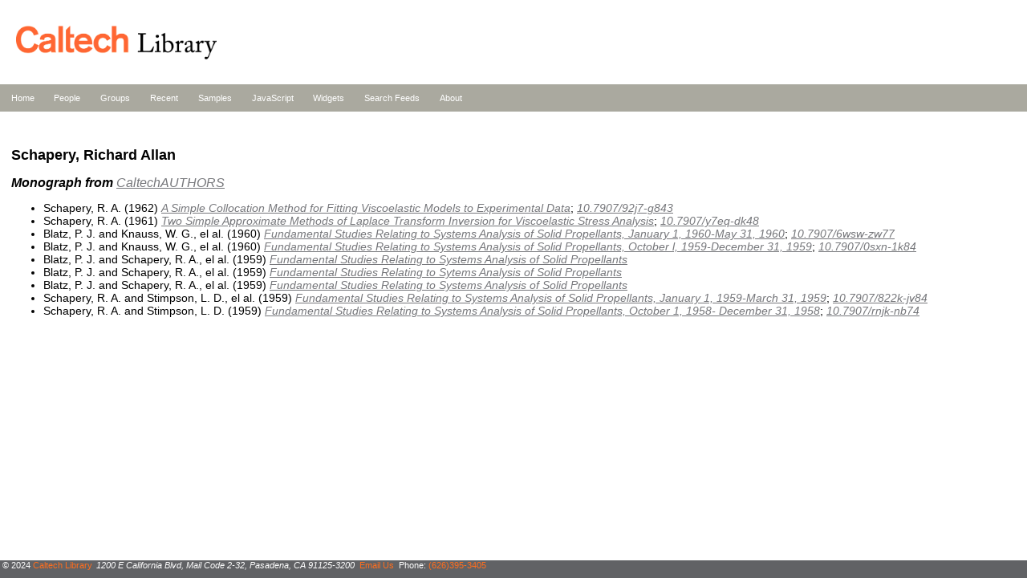

--- FILE ---
content_type: text/html; charset=utf-8
request_url: https://feeds.library.caltech.edu/people/Schapery-R-A/monograph.html
body_size: 3650
content:
<!DOCTYPE html>
<html>
<head>
    <meta http-equiv="Content-Type" content="text/html; charset=UTF-8">
    <title>Caltech Library Feeds</title>
    <link rel="stylesheet" href="/css/site.css">
</head>
<body>
<header>
<a href="http://library.caltech.edu" title="link to Caltech Library Homepage"><img src="/assets/liblogo.gif" alt="Caltech Library logo"></a>
</header>

<nav class="site-nav">
<ul>
<li><a href="/">Home</a></li>
<li><a href="/people/">People</a></li>
<li><a href="/groups/">Groups</a></li>
<li><a href="/recent/">Recent</a></li>
<li><a href="/samples/">Samples</a></li>
<li><a href="/scripts/">JavaScript</a></li>
<li><a href="/widgets/">Widgets</a></li>
<li><a href="/search.html">Search Feeds</a></li>
<li><a href="/about.html">About</a></li>
</ul>
</nav>

<section>
<h1>Schapery, Richard Allan</h1>
<h2>Monograph from <a href="https://authors.library.caltech.edu">CaltechAUTHORS</a></h2>
<ul>
<li>Schapery, R. A. (1962) <a href="https://resolver.caltech.edu/CaltechAUTHORS:20141114-115330896">A Simple Collocation Method for Fitting Viscoelastic Models to Experimental Data</a>; <a href="https://doi.org/10.7907/92j7-g843">10.7907/92j7-g843</a></li>
<li>Schapery, R. A. (1961) <a href="https://resolver.caltech.edu/CaltechAUTHORS:20141114-114344034">Two Simple Approximate Methods of Laplace Transform Inversion for Viscoelastic Stress Analysis</a>; <a href="https://doi.org/10.7907/y7eq-dk48">10.7907/y7eq-dk48</a></li>
<li>Blatz, P. J. and Knauss, W. G., el al. (1960) <a href="https://resolver.caltech.edu/CaltechAUTHORS:20150604-135847602">Fundamental Studies Relating to Systems Analysis of Solid Propellants, January 1, 1960-May 31, 1960</a>; <a href="https://doi.org/10.7907/6wsw-zw77">10.7907/6wsw-zw77</a></li>
<li>Blatz, P. J. and Knauss, W. G., el al. (1960) <a href="https://resolver.caltech.edu/CaltechAUTHORS:20151203-165233805">Fundamental Studies Relating to Systems Analysis of Solid Propellants, October l, 1959-December 31, 1959</a>; <a href="https://doi.org/10.7907/0sxn-1k84">10.7907/0sxn-1k84</a></li>
<li>Blatz, P. J. and Schapery, R. A., el al. (1959) <a href="https://resolver.caltech.edu/CaltechAUTHORS:20160108-114541765">Fundamental Studies Relating to Systems Analysis of Solid Propellants</a></li>
<li>Blatz, P. J. and Schapery, R. A., el al. (1959) <a href="https://resolver.caltech.edu/CaltechAUTHORS:20160111-090438298">Fundamental Studies Relating to Sytems Analysis of Solid Propellants</a></li>
<li>Blatz, P. J. and Schapery, R. A., el al. (1959) <a href="https://resolver.caltech.edu/CaltechAUTHORS:20151202-160659665">Fundamental Studies Relating to Systems Analysis of Solid Propellants</a></li>
<li>Schapery, R. A. and Stimpson, L. D., el al. (1959) <a href="https://resolver.caltech.edu/CaltechAUTHORS:20151203-164854569">Fundamental Studies Relating to Systems Analysis of Solid Propellants, January 1, 1959-March 31, 1959</a>; <a href="https://doi.org/10.7907/822k-jv84">10.7907/822k-jv84</a></li>
<li>Schapery, R. A. and Stimpson, L. D. (1959) <a href="https://resolver.caltech.edu/CaltechAUTHORS:20151203-155555299">Fundamental Studies Relating to Systems Analysis of Solid Propellants, October 1, 1958- December 31, 1958</a>; <a href="https://doi.org/10.7907/rnjk-nb74">10.7907/rnjk-nb74</a></li>
</ul>

</section>

<footer>
<span>&copy; 2024 <a href="https://www.library.caltech.edu/copyright">Caltech Library</a></span>
<address>1200 E California Blvd, Mail Code 2-32, Pasadena, CA 91125-3200</address>
<span><a href="mailto:library@caltech.edu">Email Us</a></span>
<span>Phone: <a href="tel:+1-626-395-3405">(626)395-3405</a></span>
</footer>
<script type="module">
    await import('/pagefind/pagefind-highlight.js');
    new PagefindHighlight({ highlightParam: "highlight" });
</script>
</body>
</html>
